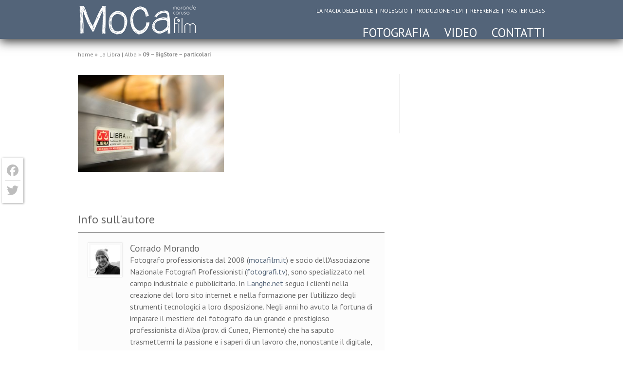

--- FILE ---
content_type: application/javascript; charset=utf-8
request_url: https://cs.iubenda.com/cookie-solution/confs/js/11534370.js
body_size: -246
content:
_iub.csRC = { consApiKey: 'ENNsY10CXIYrtjkEaJX4bZfIZbErYw8k', showBranding: false, publicId: '890eaf6b-6db6-11ee-8bfc-5ad8d8c564c0', floatingGroup: false };
_iub.csEnabled = true;
_iub.csPurposes = [3,7,1];
_iub.cpUpd = 1549892188;
_iub.csT = 0.5;
_iub.googleConsentModeV2 = true;
_iub.totalNumberOfProviders = 2;
